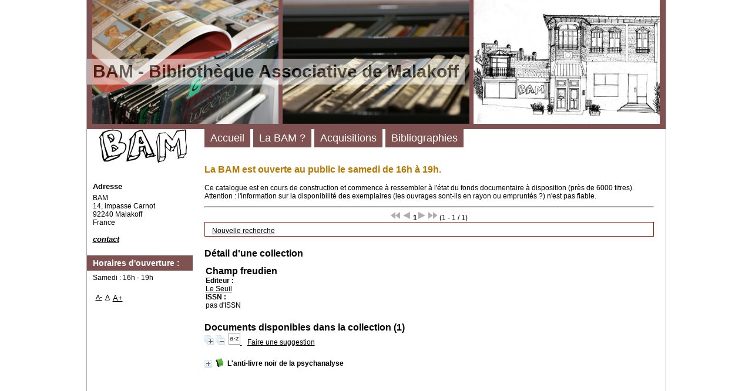

--- FILE ---
content_type: text/html; charset=utf-8
request_url: https://bi.b-a-m.org/opac_css/index.php?lvl=coll_see&id=824
body_size: 7357
content:
<!DOCTYPE html>
<html lang="fr">
<head>
    
	<meta charset="utf-8">
	<meta name="author" content="PMB Group">

	<meta name="keywords" content="OPAC, web, library, opensource, catalog, catalogue, biblioth&egrave;que, m&eacute;diath&egrave;que, pmb, phpmybibli">
	<meta name="description" content="Catalogue en ligne BAM."><meta name="robots" content="all">
	<!--IE et son enfer de compatibilit?-->
	<meta http-equiv="X-UA-Compatible" content="IE=Edge">
	<meta name="viewport" content="width=device-width, initial-scale=1, maximum-scale=1">
			
	<title>Catalogue en ligne BAM</title>
	
	
	
	
	
	
	
	
	
	
	
	
	
	
	<script type="text/javascript">var opac_style= 'zen';</script>
	
	<!-- css_authentication -->	
	<script type="text/javascript" src="includes/javascript/drag_n_drop.js"></script>
	<script type="text/javascript" src="includes/javascript/handle_drop.js"></script>
	<script type="text/javascript" src="includes/javascript/popup.js"></script>
	<script type="text/javascript">
	  	if (!document.getElementsByClassName){ // pour ie
			document.getElementsByClassName = 
			function(nom_class){
				var items=new Array();
				var count=0;
				for (var i=0; i<document.getElementsByTagName('*').length; i++) {  
					if (document.getElementsByTagName('*').item(i).className == nom_class) {
						items[count++] = document.getElementsByTagName('*').item(i); 
				    }
				 }
				return items;
			 }
		}
		// Fonction a utilisier pour l'encodage des URLs en javascript
		function encode_URL(data){
			var docCharSet = document.characterSet ? document.characterSet : document.charset;
			if(docCharSet == "UTF-8"){
				return encodeURIComponent(data);
			}else{
				return escape(data);
			}
		}
	</script>


<script type="text/javascript">
	var dojoConfig = {
		parseOnLoad: true,
		locale: 'fr-fr',
		isDebug: false,
		usePlainJson: true,
		packages: [{
			name: 'pmbBase',
			location:'../../../..'
		},{
			name: 'd3',
			location:'../../d3'
		}],
		deps: ['apps/pmb/MessagesStore', 'dgrowl/dGrowl', 'dojo/ready', 'apps/pmb/ImagesStore'],
		callback:function(MessagesStore, dGrowl, ready, ImagesStore){
			window.pmbDojo = {};
			pmbDojo.messages = new MessagesStore({url:'./ajax.php?module=ajax&categ=messages', directInit:false});
			pmbDojo.images = new ImagesStore({url:'./ajax.php?module=ajax&categ=images', directInit:false});
			ready(function(){
				new dGrowl({'channels':[{'name':'info','pos':2},{'name':'error', 'pos':1}]});
			});
		
		},
	};
</script>

<script type="text/javascript" src="./includes/javascript/dojo/dojo/dojo.js"></script>
<script type="text/javascript">
	var opac_show_social_network =0;
	var pmb_img_patience = './images/patience.gif';
</script>
	<script type="text/javascript" src="./includes/javascript/http_request.js"></script>
	
<link href="./temp/full.css" rel="stylesheet" type="text/css"></head>

<body onload="window.defaultStatus='PMB : Acc&egrave;s public';" id="pmbopac">
<script type="text/javascript">
	function findNoticeElement(id){
		var ul=null;
		//cas des notices classiques
		var domNotice = document.getElementById('el'+id+'Child');
		//notice_display
		if(!domNotice) domNotice = document.getElementById('notice');
		if(domNotice){
			var uls = domNotice.getElementsByTagName('ul');
			for (var i=0 ; i<uls.length ; i++){
				if(uls[i].getAttribute('id') == 'onglets_isbd_public'+id){
					var ul = uls[i];
					break;
				}
			}
		} else{
			var li = document.getElementById('onglet_isbd'+id);
			if(!li) var li = document.getElementById('onglet_public'+id);
			if(!li) var li = document.getElementById('onglet_detail'+id);
			if(li) var ul = li.parentNode;
		}
		return ul;
	}
	function show_what(quoi, id) {
		switch(quoi){
			case 'EXPL_LOC' :
				document.getElementById('div_expl_loc' + id).style.display = 'block';
				document.getElementById('div_expl' + id).style.display = 'none';		
				document.getElementById('onglet_expl' + id).className = 'isbd_public_inactive';		
				document.getElementById('onglet_expl_loc' + id).className = 'isbd_public_active';
				break;
			case 'EXPL' :
				document.getElementById('div_expl_loc' + id).style.display = 'none';
				document.getElementById('div_expl' + id).style.display = 'block';
				document.getElementById('onglet_expl' + id).className = 'isbd_public_active';
				document.getElementById('onglet_expl_loc' + id).className = 'isbd_public_inactive';
				break;
			default :
				quoi= quoi.toLowerCase();
				var ul = findNoticeElement(id);
				if (ul) {
					var items  = ul.getElementsByTagName('li');
					for (var i=0 ; i<items.length ; i++){
						if(items[i].getAttribute('id')){
							if(items[i].getAttribute('id') == 'onglet_'+quoi+id){
								items[i].className = 'isbd_public_active';
								document.getElementById('div_'+quoi+id).style.display = 'block';
							}else{
								if(items[i].className != 'onglet_tags' && items[i].className != 'onglet_avis' && items[i].className != 'onglet_sugg' && items[i].className != 'onglet_basket' && items[i].className != 'onglet_liste_lecture'){
									items[i].className = 'isbd_public_inactive';	
									document.getElementById(items[i].getAttribute('id').replace('onglet','div')).style.display = 'none';
								}
							}
						}
					}			
				}
				break;
		}
	}
</script>
	<script type="text/javascript" src="./includes/javascript/tablist_ajax.js"></script>
<script type="text/javascript" src="./includes/javascript/tablist.js"></script>
<script type="text/javascript" src="./includes/javascript/misc.js"></script>
	<div id="att" style="z-Index:1000"></div>
	<div id="container"><div id="main" fixed="yes"><div id="main_header"><h3>BAM - Biblioth&egrave;que Associative de Malakoff</h3></div><div id="main_hors_footer">
						

<script type="text/javascript" src="./includes/javascript/auth_popup.js"></script>	
<script type="text/javascript" src="./includes/javascript/pnb.js"></script><div id="resume_panier" class="empty" fixed="yes"></div><div id="intro_message"><div class="p1">La BAM est ouverte au public le samedi de 16h &agrave; 19h.<br></div><div class="p2">Ce catalogue est en cours de construction et commence &agrave; ressembler &agrave; l'&eacute;tat du fonds documentaire &agrave; disposition (pr&egrave;s de 6000 titres). Attention : l'information sur la disponibilit&eacute; des exemplaires (les ouvrages sont-ils en rayon ou emprunt&eacute;s ?) n'est pas fiable.</div></div><div id="navbar"><hr><div style="text-align:center">
<script type="text/javascript">
<!--
	function test_form(form)
	{

		if (form.page.value > 1)
		{
			alert("Num&eacute;ro de page trop &eacute;lev&eacute; !");
			form.page.focus();
			return false;
		}

		return true;
	}
-->
</script><div class="navbar">
<form name="form" action="./index.php?lvl=coll_see&amp;id=824&amp;nbr_lignes=1&amp;l_typdoc=a" method="post" onsubmit="return test_form(form)">
<img src="./images/first-grey.png" alt="premi&egrave;re page">
<img src="./images/prev-grey.png" alt="page pr&eacute;c&eacute;dente">
<strong>1</strong><img src="./images/next-grey.png" alt="page suivante">
<img src="./images/last-grey.png" alt="derni&egrave;re page">
 (1 - 1 / 1)</form>
</div>
</div></div><div id="navigator" fixed="yes">
<table style="width:100%"><tr><td class="navig_actions_first_screen"><a href="./index.php?lvl=index" class="navig_lastnotices"><span>Nouvelle recherche</span></a></td>
</tr></table></div><!-- fermeture de #navigator -->
<!-- $Id: gabarit.html,v 1.10 2019-05-22 08:03:41 ngantier Exp $ -->



<div id="aut_details">
		<h3><span>D&eacute;tail d'une collection</span></h3>
	<div id="aut_details_container">
		<div id="aut_see" class="aut_see">
			<table class="table_aut_see">
				<tr id="authority_container">
					<td>
						<div id="authority_display_table" class="aut_display_table">
								<div class="collectionlevel2">
																			<h3>
		Champ freudien 	</h3>
									<div class="aut_display_row">
		<div class="aut_display_cell">
			<b>Editeur :</b>
		</div>
		<div class="aut_display_cell">
			<a href="./index.php?lvl=publisher_see&amp;id=819">Le Seuil</a>
		</div>
	</div>
	<div class="aut_display_row">
		<div class="aut_display_cell">
			<b>ISSN :</b>
		</div>
		<div class="aut_display_cell">
			pas d'ISSN		</div>
	</div>
																																																					
																	<div class="aut_display_row concepts_composed">	
										
									</div>
																																								
																																							
	</div>
						</div>
					</td>
				</tr>
			</table>	
		</div>
					<div id="aut_details_liste">
				<h3><span class="aut_details_liste_titre">Documents disponibles dans la collection (1)</span></h3>
<div id="resultatrech_liste"><span class="expandAll"><a href="javascript:expandAll_ajax(1);"><img class="img_plusplus" src="./images/expand_all.gif" style="border:0px" id="expandall"></a></span><span class="espaceResultSearch">&nbsp;</span><span class="collapseAll"><a href="javascript:collapseAll()"><img class="img_moinsmoins" src="./images/collapse_all.gif" style="border:0px" id="collapseall"></a></span><span class="espaceResultSearch">&nbsp;</span><script type="text/javascript" src="./includes/javascript/select.js"></script>
						<script>
							var ajax_get_sort=new http_request();
					
							function get_sort_content(del_sort, ids) {
								var url = './ajax.php?module=ajax&categ=sort&sub=get_sort&raz_sort='+(typeof(del_sort) != 'undefined' ? del_sort : '')+'&suppr_ids='+(typeof(ids) != 'undefined' ? ids : '')+'&page_en_cours=lvl%3Dcoll_see%26id%3D824&sort_name=notices';
								ajax_get_sort.request(url,0,'',1,show_sort_content,0,0);
							}
					
							function show_sort_content(response) {
								document.getElementById('frame_notice_preview').innerHTML=ajax_get_sort.get_text();
								var tags = document.getElementById('frame_notice_preview').getElementsByTagName('script');
					       		for(var i=0;i<tags.length;i++){
									window.eval(tags[i].text);
					        	}
							}
							function kill_sort_frame() {
								var sort_view=document.getElementById('frame_notice_preview');
								if (sort_view)
									sort_view.parentNode.removeChild(sort_view);
							}
						</script>  
                        <span class="triSelector">
                            <a onclick="show_layer(); get_sort_content();" title="Tris disponibles" style="cursor : pointer;">
                                <img src="./images/orderby_az.gif" alt="Tris disponibles" class="align_bottom" hspace="3" style="border:0px" id="sort_icon">
                            </a>
                        </span><span class="espaceResultSearch">&nbsp;&nbsp;&nbsp;</span><span class="search_bt_sugg"><a href="#" onclick="w=window.open('./do_resa.php?lvl=make_sugg&amp;oresa=popup','doresa','scrollbars=yes,width=600,height=600,menubar=0,resizable=yes'); w.focus(); return false;" title="Faire une suggestion">Faire une suggestion</a></span><form name="mc_values" action="./index.php?lvl=more_results" style="display:none" method="post">
<input type="hidden" name="search[]" value="s_4"><input type="hidden" name="inter_0_s_4" value=""><input type="hidden" name="op_0_s_4" value="EQ"><input type="hidden" name="field_0_s_4[]" value='a:2:{s:17:"serialized_search";s:25:"a:1:{s:6:"SEARCH";a:0:{}}";s:11:"search_type";s:20:"search_simple_fields";}'><input type="hidden" name="page" value="1">
			<input type="hidden" name="nb_per_page_custom" value="">
</form><blockquote>

			<div id="el4476Parent" class="notice-parent">
			<span class="notices_depliables" onclick="expandBase('el4476', true);  return false;">
			<img class="img_plus" src="./getgif.php?nomgif=plus&amp;optionnel=1" name="imEx" id="el4476Img" title="d&eacute;tail" alt="d&eacute;tail" style="border:0px" hspace="3"><img src="https://bi.b-a-m.org/opac_css/images/icon_a_16x16.gif" alt="Document: texte imprim&eacute;" title="Document: texte imprim&eacute;">
				<span class="notice-heada" draggable="no" dragtype="notice" id="drag_noti_4476"><span class="statutnot1"></span><span notice="4476" class="header_title">L'anti-livre noir de la psychanalyse</span><span class="Z3988" title="ctx_ver=Z39.88-2004&amp;rft_val_fmt=info%3Aofi%2Ffmt%3Akev%3Amtx%3Abook&amp;rft.genre=book&amp;rft.btitle=L%27anti-livre%20noir%20de%20la%20psychanalyse&amp;rft.title=L%27anti-livre%20noir%20de%20la%20psychanalyse&amp;rft.isbn=978-2-02-085774-1&amp;rft.tpages=1%20vol.%20%28277%20p.%29&amp;rft.date=2006&amp;rft_id=&amp;rft.series=Champ%20freudien&amp;rft.pub=Le%20Seuil&amp;rft.place=Paris&amp;rft.au=Jacques-Alain%20Miller&amp;rft.aulast=Miller&amp;rft.aufirst=Jacques-Alain"></span></span></span>
	    		<br>
				</div>
				<div id="el4476Child" class="notice-child" style="margin-bottom:6px;display:none;" token="3e737da692b06e1293942b78370db91f" datetime="1768721265"><table style="width:100%"><tr><td style="vertical-align:top">
		<ul id="onglets_isbd_public4476" class="onglets_isbd_public">
	  			<li id="onglet_public4476" class="isbd_public_active"><a href="#" title="Public" onclick="show_what('PUBLIC', '4476'); return false;">Public</a></li>
				<li id="onglet_isbd4476" class="isbd_public_inactive"><a href="#" title="ISBD" onclick="show_what('ISBD', '4476'); return false;">ISBD</a></li>
					
					
					</ul>
					<div class="row"></div>
					<div id="div_public4476" style="display:block;"><table><tr class="tr_title">
					<td class="align_right bg-grey"><span class="etiq_champ">Titre :</span></td>
					<td class="public_line_value"><span class="public_title">L'anti-livre noir de la psychanalyse</span></td>
				</tr><tr class="tr_typdoc">
					<td class="align_right bg-grey"><span class="etiq_champ">Type de document&nbsp;: </span></td>
					<td class="public_line_value"><span class="public_typdoc">texte imprim&eacute;</span></td>
				</tr><tr class="tr_auteurs">
					<td class="align_right bg-grey"><span class="etiq_champ">Auteurs : </span></td>
					<td class="public_line_value"><span class="public_auteurs"><a href="./index.php?lvl=author_see&amp;id=3534">Jacques-Alain Miller (1944-....)</a>, Directeur de publication, r&eacute;dacteur en chef</span></td>
				</tr><tr class="tr_ed1">
					<td class="align_right bg-grey"><span class="etiq_champ">Editeur :</span></td>
					<td class="public_line_value"><span class="public_ed1"><a href="./index.php?lvl=publisher_see&amp;id=819">Paris [France] : Le Seuil</a></span></td>
				</tr><tr class="tr_year">
					<td class="align_right bg-grey"><span class="etiq_champ">Ann&eacute;e de publication&nbsp;: </span></td>
					<td class="public_line_value"><span class="public_year">2006</span></td>
				</tr><tr class="tr_coll">
					<td class="align_right bg-grey"><span class="etiq_champ">Collection : </span></td>
					<td class="public_line_value"><span class="public_coll"><a href="./index.php?lvl=coll_see&amp;id=824">Champ freudien</a> </span></td>
				</tr><tr class="tr_npages">
					<td class="align_right bg-grey"><span class="etiq_champ">Importance : </span></td>
					<td class="public_line_value"><span class="public_npages">1 vol. (277 p.)</span></td>
				</tr><tr class="tr_ill">
					<td class="align_right bg-grey"><span class="etiq_champ">Pr&eacute;sentation : </span></td>
					<td class="public_line_value"><span class="public_ill">couv. ill.</span></td>
				</tr><tr class="tr_size">
					<td class="align_right bg-grey"><span class="etiq_champ">Format : </span></td>
					<td class="public_line_value"><span class="public_size">22 cm</span></td>
				</tr><tr class="tr_code">
					<td class="align_right bg-grey"><span class="etiq_champ">ISBN/ISSN/EAN&nbsp;: </span></td>
					<td class="public_line_value"><span class="public_code">978-2-02-085774-1</span></td>
				</tr><tr class="tr_prix">
					<td class="align_right bg-grey"><span class="etiq_champ">Prix : </span></td>
					<td class="public_line_value"><span class="public_prix">20,00 EUR</span></td>
				</tr><tr class="tr_langues">
					<td class="align_right bg-grey"><span class="etiq_champ">Langues :</span></td>
					<td class="public_line_value"><span class="public_langues">Fran&ccedil;ais (<i>fre</i>)</span></td>
				</tr><tr class="tr_keywords">
					<td class="align_right bg-grey"><span class="etiq_champ">Mots-cl&eacute;s&nbsp;: </span></td>
					<td class="public_line_value"><span class="public_keywords"><a href="./index.php?lvl=more_results&amp;mode=keyword&amp;user_query=Th%C3%A9rapie+comportementale&amp;tags=ok">Th&eacute;rapie comportementale</a>&nbsp; <a href="./index.php?lvl=more_results&amp;mode=keyword&amp;user_query=Psychanalyse&amp;tags=ok">Psychanalyse</a></span></td>
				</tr><tr class="tr_indexint">
					<td class="align_right bg-grey"><span class="etiq_champ">Index. d&eacute;cimale&nbsp;: </span></td>
					<td class="public_line_value"><span class="public_indexint"><a href="./index.php?lvl=indexint_see&amp;id=688">150.195</a> <span>Syst&egrave;mes psychanalytiques </span></span></td>
				</tr><tr class="tr_nresume">
					<td class="align_right bg-grey"><span class="etiq_champ">R&eacute;sum&eacute; : </span></td>
					<td class="public_line_value"><span class="public_nresume">Le fameux Livre noir de la psychanalyse de la rentr&eacute;e derni&egrave;re demandait une r&eacute;plique. Elle vient sans tarder, sous la forme d'un livre tout diff&eacute;rent : pas de compilation ob&egrave;se, pas d'invectives, mais un libelle gai, enlev&eacute;, original, bien dans la tradition fran&ccedil;aise. Ce sont quarante &laquo;coups d'&eacute;pingle&raquo; port&eacute;s par des psychanalystes lacaniens d&eacute;couvrant avec effarement les sottises, souvent dangereuses, des &laquo;TCC&raquo; (th&eacute;rapies cognitivo-comportementales). Comment peut-on &ecirc;tre TCC ? Les m&eacute;thodes, les cas, les sympt&ocirc;mes sont pass&eacute;s au crible d'une raison all&egrave;gre et sans aigreur. Les &eacute;missions de radio ou de t&eacute;l&eacute;vision TCC, les magazines, les grands anc&ecirc;tres (Pavlov, Skinner), sont persifl&eacute;s sans m&eacute;chancet&eacute;. Oui, on peut moquer le pire, comme au temps de Montesquieu et Voltaire. On trouvera aussi des informations sur les TCC en Europe. On d&eacute;chiffrera &laquo;l'enjeu de soci&eacute;t&eacute;&raquo; de cette joute, qui n'est pas futile. On verra en quoi les TCC sont accord&eacute;es &agrave; la mont&eacute;e en puissance des pratiques de contr&ocirc;le social et de dressage humain au d&eacute;but du XXIe si&egrave;cle.</span></td>
				</tr><tr class="tr_contenu">
					<td class="align_right bg-grey"><span class="etiq_champ">Note de contenu&nbsp;: </span></td>
					<td class="public_line_value"><span class="public_contenu">Notes bibliogr.</span></td>
				</tr><tr class="tr_permalink">
					<td class="align_right bg-grey"><span class="etiq_champ">Permalink :</span></td>
					<td class="public_line_value"><span class="public_permalink"><a href="https://bi.b-a-m.org/opac_css/index.php?lvl=notice_display&amp;id=4476">https://bi.b-a-m.org/opac_css/index.php?lvl=notice_display&amp;id=4476</a></span></td>
				</tr></table>
</div>
					<div id="div_isbd4476" style="display:none;">L'anti-livre noir de la psychanalyse [texte imprim&eacute;] / <a href="./index.php?lvl=author_see&amp;id=3534">Jacques-Alain Miller (1944-....)</a>, Directeur de publication, r&eacute;dacteur en chef&nbsp;.&nbsp;-&nbsp;<a href="./index.php?lvl=publisher_see&amp;id=819">Paris [France] : Le Seuil</a>, 2006&nbsp;.&nbsp;-&nbsp;1 vol. (277 p.)&nbsp;: couv. ill.&nbsp;; 22 cm.&nbsp;-&nbsp;(<a href="./index.php?lvl=coll_see&amp;id=824">Champ freudien</a>) .<br><b>ISBN</b>&nbsp;: 978-2-02-085774-1&nbsp;: 20,00 EUR<br><span class="etiq_champ">Langues</span>&nbsp;: Fran&ccedil;ais (<i>fre</i>)<table><tr class="tr_keywords">
					<td class="align_right bg-grey"><span class="etiq_champ">Mots-cl&eacute;s&nbsp;: </span></td>
					<td class="public_line_value"><span class="public_keywords"><a href="./index.php?lvl=more_results&amp;mode=keyword&amp;user_query=Th%C3%A9rapie+comportementale&amp;tags=ok">Th&eacute;rapie comportementale</a>&nbsp; <a href="./index.php?lvl=more_results&amp;mode=keyword&amp;user_query=Psychanalyse&amp;tags=ok">Psychanalyse</a></span></td>
				</tr><tr class="tr_indexint">
					<td class="align_right bg-grey"><span class="etiq_champ">Index. d&eacute;cimale&nbsp;: </span></td>
					<td class="public_line_value"><span class="public_indexint"><a href="./index.php?lvl=indexint_see&amp;id=688">150.195</a> <span>Syst&egrave;mes psychanalytiques </span></span></td>
				</tr><tr class="tr_nresume">
					<td class="align_right bg-grey"><span class="etiq_champ">R&eacute;sum&eacute; : </span></td>
					<td class="public_line_value"><span class="public_nresume">Le fameux Livre noir de la psychanalyse de la rentr&eacute;e derni&egrave;re demandait une r&eacute;plique. Elle vient sans tarder, sous la forme d'un livre tout diff&eacute;rent : pas de compilation ob&egrave;se, pas d'invectives, mais un libelle gai, enlev&eacute;, original, bien dans la tradition fran&ccedil;aise. Ce sont quarante &laquo;coups d'&eacute;pingle&raquo; port&eacute;s par des psychanalystes lacaniens d&eacute;couvrant avec effarement les sottises, souvent dangereuses, des &laquo;TCC&raquo; (th&eacute;rapies cognitivo-comportementales). Comment peut-on &ecirc;tre TCC ? Les m&eacute;thodes, les cas, les sympt&ocirc;mes sont pass&eacute;s au crible d'une raison all&egrave;gre et sans aigreur. Les &eacute;missions de radio ou de t&eacute;l&eacute;vision TCC, les magazines, les grands anc&ecirc;tres (Pavlov, Skinner), sont persifl&eacute;s sans m&eacute;chancet&eacute;. Oui, on peut moquer le pire, comme au temps de Montesquieu et Voltaire. On trouvera aussi des informations sur les TCC en Europe. On d&eacute;chiffrera &laquo;l'enjeu de soci&eacute;t&eacute;&raquo; de cette joute, qui n'est pas futile. On verra en quoi les TCC sont accord&eacute;es &agrave; la mont&eacute;e en puissance des pratiques de contr&ocirc;le social et de dressage humain au d&eacute;but du XXIe si&egrave;cle.</span></td>
				</tr><tr class="tr_contenu">
					<td class="align_right bg-grey"><span class="etiq_champ">Note de contenu&nbsp;: </span></td>
					<td class="public_line_value"><span class="public_contenu">Notes bibliogr.</span></td>
				</tr><tr class="tr_permalink">
					<td class="align_right bg-grey"><span class="etiq_champ">Permalink :</span></td>
					<td class="public_line_value"><span class="public_permalink"><a href="https://bi.b-a-m.org/opac_css/index.php?lvl=notice_display&amp;id=4476">https://bi.b-a-m.org/opac_css/index.php?lvl=notice_display&amp;id=4476</a></span></td>
				</tr></table></div></td><td class="align_right" style="vertical-align:top"><img class="vignetteimg align_right" src="https://bi.b-a-m.org/opac_css/images/vide.png" title="L'anti-livre noir de la psychanalyse" hspace="4" vspace="2" vigurl="https://bi.b-a-m.org/opac_css/getimage.php?url_image=http%3A%2F%2Fimages-eu.amazon.com%2Fimages%2FP%2F%21%21isbn%21%21.08.MZZZZZZZ.jpg&amp;noticecode=9782020857741&amp;notice_id=&amp;vigurl=" alt="vignette"></td></tr></table>
					
<h3><span id="titre_exemplaires" class="titre_exemplaires">Exemplaires (1)</span></h3>
<table cellpadding="2" class="exemplaires" style="width:100%">
<tr class="thead"><th class="expl_header_expl_cb">Code-barres</th><th class="expl_header_section_libelle">Section</th><th class="expl_header_expl_cote">Cote</th><th class="expl_header_tdoc_libelle">Support</th><th class="expl_header_location_libelle">Localisation</th><th class="expl_header_statut">Disponibilit&eacute;</th></tr><tr class="even item_expl expl_available"><td id="expl_455" class="expl_cb">100475</td><td class="section_libelle">Psychologie</td><td class="expl_cote">PSYCHANALYSE</td><td class="tdoc_libelle">Livre</td><td class="location_libelle">Biblioth&egrave;que principale</td><td class="expl_situation"><strong>Disponible</strong> </td></tr>
</table></div></blockquote>

</div>
			</div>	
			
	</div>
</div>	
		 

		</div><!-- /div id=main -->

		<!-- /div id=intro -->		
		</div><!-- /div id=container -->
		
		<script type="text/javascript">init_drag();	//rechercher!!</script> 
		
		<div id="intro" fixed="yes">
<div id="intro_bibli" fixed="yes">
			<h3>BAM</h3>
			<div class="p1"><img src="./styles/genbib_bam/images/image1.jpg">
<img src="./styles/genbib_bam/images/image2.jpg">
<img src="./styles/genbib_bam/images/image3.jpg"></div>
			<div class="p2"><ul id="menuDeroulant">

<li><a href="./index.php">Accueil</a></li>

<li><a href="">La BAM ?</a>
<ul class="sousMenu">
<li><a href="https://www.b-a-m.org">Le site et la programmation</a></li>
<li><a href="https://www.openstreetmap.org/way/83793196">Comment y aller ?</a></li></ul>

</li><li><a href="">Acquisitions</a>
<ul class="sousMenu">
<li><a href="https://bi.b-a-m.org/opac_css/index.php?lvl=etagere_see&amp;id=19">Acquisitions 2022</a></li>
<li><a href="https://bi.b-a-m.org/opac_css/index.php?lvl=etagere_see&amp;id=16">Acquisitions 2021</a></li>
<li><a href="https://bi.b-a-m.org/opac_css/index.php?lvl=etagere_see&amp;id=15">Parutions 2020</a></li>
<li><a href="https://bi.b-a-m.org/opac_css/index.php?lvl=etagere_see&amp;id=14">Acquisitions 2020</a></li>
<li><a href="https://bi.b-a-m.org/opac_css/index.php?lvl=etagere_see&amp;id=8">Parutions 2019</a></li>
<li><a href="https://bi.b-a-m.org/opac_css/index.php?lvl=etagere_see&amp;id=13">Acquisitions 2019</a></li>
<li><a href="https://bi.b-a-m.org/opac_css/index.php?lvl=etagere_see&amp;id=7">Parutions 2018</a></li>
<li><a href="https://bi.b-a-m.org/opac_css/index.php?lvl=etagere_see&amp;id=9">Parutions 2017</a></li>
<li><a href="https://bi.b-a-m.org/opac_css/index.php?lvl=etagere_see&amp;id=10">Parutions 2016</a></li>
<li><a href="https://bi.b-a-m.org/opac_css/index.php?lvl=etagere_see&amp;id=11">Parutions 2015</a></li>
<li><a href="https://bi.b-a-m.org/opac_css/index.php?lvl=etagere_see&amp;id=12">Parutions 2014</a></li></ul>

</li><li><a href="">Bibliographies</a>
<ul class="sousMenu">
<li><a href="https://bi.b-a-m.org/opac_css/index.php?lvl=etagere_see&amp;id=17">La Commune de Paris</a></li>
<li><a href="https://bi.b-a-m.org/opac_css/index.php?lvl=etagere_see&amp;id=18">Autour de Kronstadt</a></li>
</ul>

</li></ul></div>
			</div>
		</div><div id="bandeau" fixed="yes"><div id="accueil" fixed="yes">

<h3><span onclick='document.location="./index.php?"' style="cursor: pointer;">Accueil</span></h3>
<p class="centered"><a href="./index.php?"><img src="/opac_css/bam-images/bam-divers/bam.png" alt="Accueil" style="border:0px" class="center"></a></p>

					</div><div id="adresse" fixed="yes">

		<h3>Adresse</h3>

		<span>
			BAM<br>
			14, impasse Carnot<br>
			92240 Malakoff<br>
			France&nbsp;<br>
			<br><span id="opac_biblio_email">
			<a href="mailto:b-a-m@inventati.org" title="b-a-m@inventati.org">contact</a></span></span>
	    </div><div id="post_adress" fixed="yes">

		<span><h3>Horaires d'ouverture :</h3>
Samedi : 16h - 19h
		</span>	
	    </div><div id="facette" fixed="yes">
				
				
				<script type="text/javascript">
							require(['dojo/ready', 'dojo/dom-construct'], function(ready, domConstruct){
								ready(function(){
									domConstruct.destroy('facette');
								});
							});
				</script>
			</div><div id="accessibility" fixed="yes">

		<ul class="accessibility_font_size">
			<li class="accessibility_font_size_small"><a href="javascript:set_font_size(-1);" title="R&eacute;duire le texte">A-</a></li>
			<li class="accessibility_font_size_normal"><a href="javascript:set_font_size(0);" title="R&eacute;initialiser le texte">A</a></li>
			<li class="accessibility_font_size_big"><a href="javascript:set_font_size(1);" title="Agrandir le texte">A+</a></li>
		</ul>
		</div>
<!-- fermeture #accueil -->

			<!-- fermeture #adresse --><!-- fermeture #post_adress --></div><div id="bandeau_2" fixed="yes"></div></div></body>
		</html>
